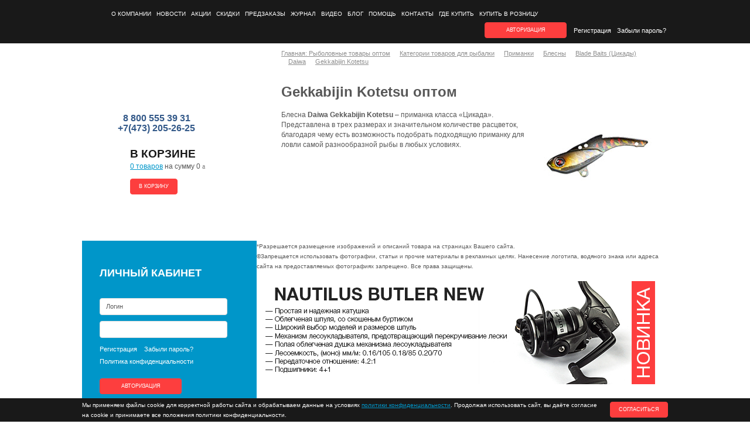

--- FILE ---
content_type: text/html; charset=windows-1251
request_url: https://piranya-ltd.ru/market/p~72337/
body_size: 6200
content:
<!DOCTYPE html>
<html>
<head>
        <!--[if lt IE 8]>
        <link rel="stylesheet" type="text/css" href="/bitrix/templates/pira.v2.main/css/lt.css?v2" />
    <![endif]-->
    <meta http-equiv="Content-Type" content="text/html; charset=windows-1251" />
<meta name="robots" content="index, follow" />
<meta name="description" content="Купить Gekkabijin Kotetsu в оптовом интернет-магазине &amp;quot;Пиранья&amp;quot;. Бесплатная доставка. Гарантия качества, оригинальные товары для рыбалки и туризма. Все для рыбалки оптом." />
<link href="/bitrix/cache/css/s1/pira.v2.main/template_7ef8f3618e600867f8ab3d0862cc9fa5/template_7ef8f3618e600867f8ab3d0862cc9fa5.css?1767214810115041" type="text/css"  data-template-style="true"  rel="stylesheet" />
<script type="text/javascript" src="/bitrix/js/main/ajax.min.js?144068073122194"></script>
<script type="text/javascript" src="/bitrix/cache/js/s1/pira.v2.main/kernel_sng.up/kernel_sng.up.js?17672148101244"></script>
<script type="text/javascript">
					(function () {
						"use strict";

						var cookie = (function (name) {
							var parts = ("; " + document.cookie).split("; " + name + "=");
							if (parts.length == 2) {
								try {return JSON.parse(decodeURIComponent(parts.pop().split(";").shift()));}
								catch (e) {}
							}
						})("BITRIX_CONVERSION_CONTEXT_s1");

						if (! cookie || cookie.EXPIRE < BX.message("SERVER_TIME"))
						{
							var request = new XMLHttpRequest();
							request.open("POST", "/bitrix/tools/conversion/ajax_counter.php", true);
							request.setRequestHeader("Content-type", "application/x-www-form-urlencoded");
							request.send(
								"SITE_ID="      + encodeURIComponent(BX.message("SITE_ID"))       + "&" +
								"sessid="       + encodeURIComponent(BX.message("bitrix_sessid")) + "&" +
								"HTTP_REFERER=" + encodeURIComponent(document.referrer)
							);
						}

					})();
				</script>
<style>.classUrl0 { color:#000000 !important; }.classUrlHover0:hover { color:#FF0000 !important; }.cUrlImg0 { background-image: url('/upload/uf/bf6/bf637e13f8e29f59edcd0755d857466c.png'); background-repeat: no-repeat; display: block; height: 24px; line-height: 24px; padding-left: 30px; }.cUrlImg1 { display: block; height: 20px; line-height: 24px;}.cUrlImg2 { display: block; height: 20px; line-height: 24px;}.cUrlImg3 { display: block; height: 20px; line-height: 24px;}.classUrl4 { color:#0096C9 !important; }.classUrlHover4:hover { color:#FD3E3E !important; }.cUrlImg4 { display: block; height: 20px; line-height: 24px;}.cUrlImg5 { display: block; height: 20px; line-height: 24px;}.cUrlImg6 { display: block; height: 20px; line-height: 24px;}.cUrlImg7 { display: block; height: 20px; line-height: 24px;}.cUrlImg8 { display: block; height: 20px; line-height: 24px;}.cUrlImg9 { display: block; height: 20px; line-height: 24px;}.cUrlImg10 { display: block; height: 20px; line-height: 24px;}.cUrlImg11 { display: block; height: 20px; line-height: 24px;}.cUrlImg12 { display: block; height: 20px; line-height: 24px;}.cUrlImg13 { display: block; height: 20px; line-height: 24px;}.cUrlImg14 { display: block; height: 20px; line-height: 24px;}.cUrlImg15 { display: block; height: 20px; line-height: 24px;}.cUrlImg16 { display: block; height: 20px; line-height: 24px;}.cUrlImg17 { display: block; height: 20px; line-height: 24px;}.cUrlImg18 { display: block; height: 20px; line-height: 24px;}.cUrlImg19 { display: block; height: 20px; line-height: 24px;}.cUrlImg20 { display: block; height: 20px; line-height: 24px;}.cUrlImg21 { display: block; height: 20px; line-height: 24px;}.cUrlImg22 { display: block; height: 20px; line-height: 24px;}.cUrlImg23 { display: block; height: 20px; line-height: 24px;}.cUrlImg24 { display: block; height: 20px; line-height: 24px;}.cUrlImg25 { display: block; height: 20px; line-height: 24px;}</style>
<script>sng_up_button_opacity='100';sng_up_button_width='';sng_up_button='/bitrix/images/sng.up/up6.png'; sng_up_position ='right';sng_up_position_indent_x = '40';sng_up_position_indent_y = '40'</script>
<link href='/bitrix/js/sng.up/style-up.css' type='text/css' rel='stylesheet' />



<script type="text/javascript" src="/bitrix/cache/js/s1/pira.v2.main/template_5c2432821a0f9ce18957b7affefe7412/template_5c2432821a0f9ce18957b7affefe7412.js?1767214810368596"></script>
<script type="text/javascript" src="/bitrix/cache/js/s1/pira.v2.main/page_a77d17b538a9b0957302df981630a4be/page_a77d17b538a9b0957302df981630a4be.js?17672148105511"></script>
<script type="text/javascript">var _ba = _ba || []; _ba.push(["aid", "5aec0109ef48121b72cf5fc48d63cd3f"]); _ba.push(["host", "piranya-ltd.ru"]); (function() {var ba = document.createElement("script"); ba.type = "text/javascript"; ba.async = true;ba.src = (document.location.protocol == "https:" ? "https://" : "http://") + "bitrix.info/ba.js";var s = document.getElementsByTagName("script")[0];s.parentNode.insertBefore(ba, s);})();</script>


    <title>
    Купить Gekkabijin Kotetsu оптом в интернет-магазине рыболовных товаров &quot;Пиранья&quot;
    </title>
		<meta property="og:image" content="https://piranya-ltd.ru/upload/section/148026.jpg"><meta property="og:description" content="Блесна Daiwa Gekkabijin Kotetsu – приманка класса «Цикада». Представлена в трех размерах и значительном количестве расцветок, благодаря чему есть возможность подобрать подходящую приманку для ловли самой разнообразной рыбы в любых условиях."><meta property="og:title" content="Gekkabijin Kotetsu"><meta property="og:url" content="https://piranya-ltd.ru/market/p~72337/"><meta property="og:site_name" content="piranya-ltd.ru"></head>
<body>
<div id="wrapper">
    <div class="wrapp-hold">
        <div id="header">
            
    <ul id="menu">
                                    <li><a href="/about/">О компании</a></li>
            
                                    <li><a href="/news/">Новости</a></li>
            
                                    <li><a href="/actions/">Акции</a></li>
            
                                    <li><a href="/about/discount_system/">Скидки</a></li>
            
                                    <li><a href="/personal/preorder/">Предзаказы</a></li>
            
                                    <li><a href="http://fishing-time.info/">Журнал</a></li>
            
                                    <li><a href="/video/">Видео</a></li>
            
                                    <li><a href="/articles/">Блог</a></li>
            
                                    <li><a href="/help/">Помощь</a></li>
            
                                    <li><a href="/feedback/">Контакты</a></li>
            
                                    <li><a href="/offices/">Где купить</a></li>
            
                                    <li><a href="https://nautilus-fishing.ru/">Купить в розницу</a></li>
            
            </ul>
            <div class="login-box">
                                    <a href="#login" class="btn auto open-popup">авторизация</a>
                    <ul>
                        <li><a href="/about/">Регистрация</a></li>
                        <li><a href="/auth/?forgot_password=yes">Забыли пароль?</a></li>
                    </ul>
                            </div>
        </div>
        <div class="sidebar">
            <strong class="logo"><a class="link-logo" href="/market/">Piranya Рыболовные товары оптом</a> <span class="phone">8 800 555 39 31&nbsp;</span><br></a> <span class="phone">+7(473) 205-26-25&nbsp;</span></strong>
            <div class="rec-box" id="sidebarBasket">
                <strong>в корзине</strong>
<div class="text-box">
    <span><a href="/personal/cart/">0 товаров</a> на сумму 0&nbsp;<em class="rub">a</em></span>
                <a href="/personal/cart/" class="btn">в корзину</a>
    </div>
				</div>
            <div class="side-nav inner">
                <span class="h2">Личный кабинет</span>
                                    <div class="sidebar-login">
                        
<form name="system_auth_form6zOYVN" method="post" id="auth-form-header" action="/market/p~72337/">
    <fieldset>
                    <input type="hidden" name="backurl" value="/market/p~72337/" />
                        <input type="hidden" name="AUTH_FORM" value="Y" />
        <input type="hidden" name="TYPE" value="AUTH" />
        <input type="hidden" name="USER_REMEMBER" value="Y" />
        <input type="hidden" name="Login" value="Логин" />
        <div class="row">
            <div class="inp">
                <input class="text" type="text" name="USER_LOGIN" value="Логин"
                       onFocus="if ($(this).val() == 'Логин')$(this).val('')"
                       onBlur="if ($(this).val() == '')$(this).val('Логин')"
                    />
            </div>
        </div>
        <div class="row">
            <div class="inp">
                <input class="text" type="password" name="USER_PASSWORD" value=""/>
            </div>
        </div>
        <div class="row">
            <ul>
                <li><a href="/about/">Регистрация</a></li>
                <li><a href="/auth/?forgot_password=yes&amp;backurl=%2Fmarket%2Fp%7E72337%2F">Забыли пароль?</a></li>
            </ul>
            <ul>
                <li><a href="/privacy-policy/">Политика конфиденциальности</a></li>
            </ul>
        </div>
        <a href="#" class="btn-send btn btn-auth">Авторизация</a>
    </fieldset>
</form>                    </div>
                            </div>
                        <div class="goods-box">
                <div class="title">
                    <strong id="menu-sections-check">товары<span>/<span class="menu-select" data-menu="2">бренды</span></span></strong>
                                    </div>
                <form action="/search/" class="fsearch-form">
    <fieldset>
        <div class="row">
            <div class="inp">
                <input class="text" type="text" name="q" value="поиск по каталогу" />
                <input type="image" class="btn-search" src="/bitrix/templates/pira.v2.main/images/btn-search.gif" alt="поиск" />
                <input name="s" type="hidden" value="Поиск" />
            </div>
        </div>
    </fieldset>
</form>
                <div class="catalog-link-block">
                    <a class="btn catalog-link" href="/vendors/">Производители</a>
                    <a class="btn catalog-link" href="/catalog/">Каталог</a>
                </div>

                <div id="sidebar-sections">
                        <ul class="goods-nav">

                <li>
            <a href="/market/p~2951/"  class="classUrl1 classUrlHover1 cUrlImg1">
                *Распродажа            </a>
            </li>            <li>
            <a href="/market/p~73749/"  class="classUrl2 classUrlHover2 cUrlImg2">
                *Уценка            </a>
            </li><li>&nbsp;</li>            <li>
            <a href="/market/p~4512/"  class="classUrl3 classUrlHover3 cUrlImg3">
                Грузила, джиг-головки            </a>
            </li>            <li>
            <a href="/market/p~72211/"  class="classUrl4 classUrlHover4 cUrlImg4">
                Инструменты            </a>
            </li>            <li>
            <a href="/market/p~4514/"  class="classUrl5 classUrlHover5 cUrlImg5">
                Карповая/фидерная            </a>
            </li>            <li>
            <a href="/market/p~4524/"  class="classUrl6 classUrlHover6 cUrlImg6">
                Катушки            </a>
            </li>            <li>
            <a href="/market/p~76322/"  class="classUrl7 classUrlHover7 cUrlImg7">
                Кемпинг и туризм            </a>
            </li>            <li>
            <a href="/market/p~17154/"  class="classUrl8 classUrlHover8 cUrlImg8">
                Кивки, сторожки            </a>
            </li>            <li>
            <a href="/market/p~4599/"  class="classUrl9 classUrlHover9 cUrlImg9">
                Кормушки и аксессуары для прикормки            </a>
            </li>            <li>
            <a href="/market/p~4516/"  class="classUrl10 classUrlHover10 cUrlImg10">
                Крючки            </a>
            </li>            <li>
            <a href="/market/p~4525/"  class="classUrl11 classUrlHover11 cUrlImg11">
                Леска, шнуры, поводочные материалы            </a>
            </li>            <li>
            <a href="/market/p~74603/"  class="classUrl12 classUrlHover12 cUrlImg12">
                Лодки, снаряжение            </a>
            </li>            <li>
            <a href="/market/p~4517/"  class="classUrl13 classUrlHover13 cUrlImg13">
                Оснастка, готовые монтажи            </a>
            </li>            <li>
            <a href="/market/p~4736/"  class="classUrl14 classUrlHover14 cUrlImg14">
                Печатная и видео продукция            </a>
            </li>            <li>
            <a href="/market/p~4519/"  class="classUrl15 classUrlHover15 cUrlImg15">
                Подсаки, садки            </a>
            </li>            <li>
            <a href="/market/p~4520/"  class="classUrl16 classUrlHover16 cUrlImg16">
                Поплавки, мотовила            </a>
            </li>            <li>
            <a href="/market/p~4521/"  class="classUrl17 classUrlHover17 cUrlImg17">
                Прикормка            </a>
            </li>            <li>
            <a href="/market/p~76772/"  class="classUrl18 classUrlHover18 cUrlImg18">
                Приманки            </a>
            </li>            <li>
            <a href="/market/p~11008/"  class="classUrl19 classUrlHover19 cUrlImg19">
                Рекламная продукция            </a>
            </li>            <li>
            <a href="/market/p~76407/"  class="classUrl20 classUrlHover20 cUrlImg20">
                Сигнализаторы поклевки            </a>
            </li>            <li>
            <a href="/market/p~76622/"  class="classUrl21 classUrlHover21 cUrlImg21">
                Стойки, держатели, род-поды            </a>
            </li>            <li>
            <a href="/market/p~4532/"  class="classUrl22 classUrlHover22 cUrlImg22">
                Удилища            </a>
            </li>            <li>
            <a href="/market/p~76554/"  class="classUrl23 classUrlHover23 cUrlImg23">
                Хранение и переноска            </a>
            </li>            <li>
            <a href="/market/p~4523/"  class="classUrl24 classUrlHover24 cUrlImg24">
                Экипировка            </a>
            </li>            <li>
            <a href="/market/p~76671/"  class="classUrl25 classUrlHover25 cUrlImg25">
                Электроника            </a>
            </li>    </ul>
	                </div>
            </div>
                    </div>
        <div id="main">
                                    <div class="cont-hold">
                <ul itemscope itemtype="http://schema.org/BreadcrumbList" class="breadcrumbs"><li itemprop="itemListElement" itemscope itemtype="http://schema.org/ListItem"><a itemprop="item" href="/market/"><span itemprop="name">Главная: Рыболовные товары оптом</span></a><meta itemprop="position" content="1" /></li><li itemprop="itemListElement" itemscope itemtype="http://schema.org/ListItem"><a itemprop="item" href="/catalog/"><span itemprop="name">Категории товаров для рыбалки</span></a><meta itemprop="position" content="2" /></li><li itemprop="itemListElement" itemscope itemtype="http://schema.org/ListItem"><a itemprop="item" href="/market/p~76772/"><span itemprop="name">Приманки</span></a><meta itemprop="position" content="3" /></li><li itemprop="itemListElement" itemscope itemtype="http://schema.org/ListItem"><a itemprop="item" href="/market/p~76775/"><span itemprop="name">Блесны</span></a><meta itemprop="position" content="4" /></li><li itemprop="itemListElement" itemscope itemtype="http://schema.org/ListItem"><a itemprop="item" href="/market/p~72334/"><span itemprop="name">Blade Baits (Цикады)</span></a><meta itemprop="position" content="5" /></li><li itemprop="itemListElement" itemscope itemtype="http://schema.org/ListItem"><a itemprop="item" href="/market/p~72335/"><span itemprop="name">Daiwa</span></a><meta itemprop="position" content="6" /></li><li itemprop="itemListElement" itemscope itemtype="http://schema.org/ListItem"><a itemprop="item" href="/market/p~72337/"><span itemprop="name">Gekkabijin Kotetsu</span></a><meta itemprop="position" content="7" /></li></ul>                <h1>
                Gekkabijin Kotetsu оптом                </h1>

                
<div class="dtext-box">
	<p>
				<img src="/upload/section/148026.jpg" 
		alt="Gekkabijin Kotetsu - оптовый интернет-магазин товаров для рыбалки Пиранья" title="Gekkabijin Kotetsu - оптовый интернет-магазин товаров для рыбалки Пиранья" class="image-section"/>
				Блесна <strong>Daiwa Gekkabijin Kotetsu</strong> – приманка класса «Цикада». Представлена в трех размерах и значительном количестве расцветок, благодаря чему есть возможность подобрать подходящую приманку для ловли самой разнообразной рыбы в любых условиях.	</p>
</div>





    

</div>



        

    

<div style="clear: both;"></div>
<br /><br />
<font size="1">
    *Разрешается размещение изображений и описаний товара на страницах Вашего сайта.
    <br />&copy;Запрещается использовать фотографии, статьи и прочие материалы в рекламных целях. Нанесение логотипа, водяного знака или адреса сайта на предоставляемых фотографиях запрещено.
    Все права защищены.
    <br />
 
<div style="clear:both"></div>
<br />
    <div class="row ad">
    <a href="https://piranya-ltd.ru/market/p~77446/"><img src="/upload/iblock/6a8/6a8a791738f6a6c84e7521e630070ead.jpg" alt="Nautilus Butler New оптом – новинка в Пиранье." /></a>
 			</div>
						</div>        <div id="footer">
            <div class="fsoc-box">
                <ul>
    <li><a target="_blank" href="http://vk.com/piranyaltd"><img src="/bitrix/templates/pira.v2.main/images/soc1.png" alt="vk" /></a></li>
    <li><a target="_blank" href="https://www.instagram.com/piranya_ltd/"><img src="/bitrix/templates/pira.v2.main/images/soc2.png" alt="instagram" /></a></li>
    <li><a target="_blank" href=" http://www.youtube.com/c/PiranyaTV"><img src="/bitrix/templates/pira.v2.main/images/soc3.png" alt="youtube" /></a></li>
</ul>            </div>
            <span class="copy"><em>&copy;</em>2005-2026 «Пиранья» <br>
Все права защищены</span>
        </div>
    </div>
</div>
<div class="light login" id="login">
    <a href="#" class="btn-lclose">x</a>
    <span class="h2">вход на сайт</span>
    
<form name="system_auth_formPqgS8z" method="post" id="auth-form-footer" action="/market/p~72337/">
    <fieldset>
                    <input type="hidden" name="backurl" value="/market/p~72337/" />
                        <input type="hidden" name="AUTH_FORM" value="Y" />
        <input type="hidden" name="TYPE" value="AUTH" />
        <input type="hidden" name="USER_REMEMBER" value="Y" />
        <input type="hidden" name="Login" value="Логин" />
        <div class="row">
            <div class="inp">
                <input class="text" type="text" name="USER_LOGIN" value="Логин"
                       onFocus="if ($(this).val() == 'Логин')$(this).val('')"
                       onBlur="if ($(this).val() == '')$(this).val('Логин')"
                    />
            </div>
        </div>
        <div class="row">
            <div class="inp">
                <input class="text" type="password" name="USER_PASSWORD" value="" />
            </div>
        </div>
        <div class="row">
            <ul>
                <li><a href="/about/">Регистрация</a></li>
                <li><a href="/auth/?forgot_password=yes&amp;backurl=%2Fmarket%2Fp%7E72337%2F">Забыли пароль?</a></li>
            </ul>
        </div>
        <a href="#" class="btn-send btn btn-auth">Авторизация</a>
    </fieldset>
</form></div><!-- Yandex.Metrika counter -->
<script type="text/javascript">
    (function (d, w, c) {
        (w[c] = w[c] || []).push(function() {
            try {
                w.yaCounter41529754 = new Ya.Metrika({id:41529754, clickmap:true, trackLinks:true, accurateTrackBounce:true, webvisor:true, ecommerce:"dataLayer"});
                yaCounter41529754.userParams({
                                            status: "guest"
                                    });
            } catch(e) { }
        });

        var n = d.getElementsByTagName("script")[0], s = d.createElement("script"), f = function () { n.parentNode.insertBefore(s, n); };s.type = "text/javascript";s.async = true;s.src = "https://mc.yandex.ru/metrika/watch.js";if (w.opera == "[object Opera]") {d.addEventListener("DOMContentLoaded", f, false);} else { f(); }
    })(document, window, "yandex_metrika_callbacks");
</script>
<noscript><div><img src="https://mc.yandex.ru/watch/41529754" style="position:absolute; left:-9999px;" alt="" /></div></noscript>
<!-- /Yandex.Metrika counter -->
<div id="consent" class="consent consent-hidden">
    <div class="consent-wrap">
        <button id="consent-ok" class="btn" type="button">Согласиться</button>
        <span>
            Мы применяем файлы cookie для корректной работы сайта и обрабатываем данные на условиях <a href="/privacy-policy/" target="_blank" rel="noopener">политики конфиденциальности</a>.
            Продолжая использовать сайт, вы даёте согласие на cookie и принимаете все положения политики конфиденциальности.
        </span>
        <div class="clear"></div>
    </div>
</div>
<style>
    .consent-hidden {
        display: none !important;
    }

    .consent-wrap {
        width: 1000px;
        margin: 0 auto;
        position: relative;
    }

    .consent span {
        line-height: 17px;
    }

    .consent {
        position: fixed;
        left: 0;
        right: 0;
        bottom: 0;
        z-index: 2;
        padding: 3px 0;
        background: rgba(25, 25, 25, 1);
        color: #fff;
    }

    .consent .btn {
        top: 3px;
        margin-left: 20px;
        float: right;
        height: auto;
    }
</style>
<script>
    (() => {
        const el = document.getElementById("consent");
        const btn = document.getElementById("consent-ok");

        const get = (n) => (document.cookie.split("; ").find(x => x.startsWith(n + "=")) || "").slice(n.length + 1);

        const set = (n, v, days) => {
            const maxAge = days * 24 * 60 * 60;
            const secure = location.protocol === "https:" ? "; Secure" : "";
            document.cookie = `${n}=${encodeURIComponent(v)}; Max-Age=${maxAge}; Path=/; SameSite=Lax${secure}`;
        };

        if (!get("site_consent")) el.classList.remove("consent-hidden");

        btn.addEventListener("click", () => {
            set("site_consent", "1", 365);
            el.classList.add("consent-hidden");
        });
    })();
</script></body>
</html>